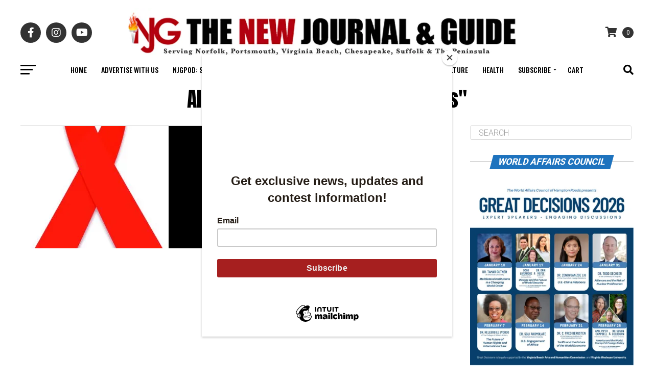

--- FILE ---
content_type: text/html; charset=utf-8
request_url: https://www.google.com/recaptcha/api2/anchor?ar=1&k=6LeQjuQqAAAAAEtxkFnscyTwJqm1PJfrusg8fBsp&co=aHR0cHM6Ly90aGVuZXdqb3VybmFsYW5kZ3VpZGUuY29tOjQ0Mw..&hl=en&v=N67nZn4AqZkNcbeMu4prBgzg&size=invisible&anchor-ms=20000&execute-ms=30000&cb=8fq8ukzf5yne
body_size: 48774
content:
<!DOCTYPE HTML><html dir="ltr" lang="en"><head><meta http-equiv="Content-Type" content="text/html; charset=UTF-8">
<meta http-equiv="X-UA-Compatible" content="IE=edge">
<title>reCAPTCHA</title>
<style type="text/css">
/* cyrillic-ext */
@font-face {
  font-family: 'Roboto';
  font-style: normal;
  font-weight: 400;
  font-stretch: 100%;
  src: url(//fonts.gstatic.com/s/roboto/v48/KFO7CnqEu92Fr1ME7kSn66aGLdTylUAMa3GUBHMdazTgWw.woff2) format('woff2');
  unicode-range: U+0460-052F, U+1C80-1C8A, U+20B4, U+2DE0-2DFF, U+A640-A69F, U+FE2E-FE2F;
}
/* cyrillic */
@font-face {
  font-family: 'Roboto';
  font-style: normal;
  font-weight: 400;
  font-stretch: 100%;
  src: url(//fonts.gstatic.com/s/roboto/v48/KFO7CnqEu92Fr1ME7kSn66aGLdTylUAMa3iUBHMdazTgWw.woff2) format('woff2');
  unicode-range: U+0301, U+0400-045F, U+0490-0491, U+04B0-04B1, U+2116;
}
/* greek-ext */
@font-face {
  font-family: 'Roboto';
  font-style: normal;
  font-weight: 400;
  font-stretch: 100%;
  src: url(//fonts.gstatic.com/s/roboto/v48/KFO7CnqEu92Fr1ME7kSn66aGLdTylUAMa3CUBHMdazTgWw.woff2) format('woff2');
  unicode-range: U+1F00-1FFF;
}
/* greek */
@font-face {
  font-family: 'Roboto';
  font-style: normal;
  font-weight: 400;
  font-stretch: 100%;
  src: url(//fonts.gstatic.com/s/roboto/v48/KFO7CnqEu92Fr1ME7kSn66aGLdTylUAMa3-UBHMdazTgWw.woff2) format('woff2');
  unicode-range: U+0370-0377, U+037A-037F, U+0384-038A, U+038C, U+038E-03A1, U+03A3-03FF;
}
/* math */
@font-face {
  font-family: 'Roboto';
  font-style: normal;
  font-weight: 400;
  font-stretch: 100%;
  src: url(//fonts.gstatic.com/s/roboto/v48/KFO7CnqEu92Fr1ME7kSn66aGLdTylUAMawCUBHMdazTgWw.woff2) format('woff2');
  unicode-range: U+0302-0303, U+0305, U+0307-0308, U+0310, U+0312, U+0315, U+031A, U+0326-0327, U+032C, U+032F-0330, U+0332-0333, U+0338, U+033A, U+0346, U+034D, U+0391-03A1, U+03A3-03A9, U+03B1-03C9, U+03D1, U+03D5-03D6, U+03F0-03F1, U+03F4-03F5, U+2016-2017, U+2034-2038, U+203C, U+2040, U+2043, U+2047, U+2050, U+2057, U+205F, U+2070-2071, U+2074-208E, U+2090-209C, U+20D0-20DC, U+20E1, U+20E5-20EF, U+2100-2112, U+2114-2115, U+2117-2121, U+2123-214F, U+2190, U+2192, U+2194-21AE, U+21B0-21E5, U+21F1-21F2, U+21F4-2211, U+2213-2214, U+2216-22FF, U+2308-230B, U+2310, U+2319, U+231C-2321, U+2336-237A, U+237C, U+2395, U+239B-23B7, U+23D0, U+23DC-23E1, U+2474-2475, U+25AF, U+25B3, U+25B7, U+25BD, U+25C1, U+25CA, U+25CC, U+25FB, U+266D-266F, U+27C0-27FF, U+2900-2AFF, U+2B0E-2B11, U+2B30-2B4C, U+2BFE, U+3030, U+FF5B, U+FF5D, U+1D400-1D7FF, U+1EE00-1EEFF;
}
/* symbols */
@font-face {
  font-family: 'Roboto';
  font-style: normal;
  font-weight: 400;
  font-stretch: 100%;
  src: url(//fonts.gstatic.com/s/roboto/v48/KFO7CnqEu92Fr1ME7kSn66aGLdTylUAMaxKUBHMdazTgWw.woff2) format('woff2');
  unicode-range: U+0001-000C, U+000E-001F, U+007F-009F, U+20DD-20E0, U+20E2-20E4, U+2150-218F, U+2190, U+2192, U+2194-2199, U+21AF, U+21E6-21F0, U+21F3, U+2218-2219, U+2299, U+22C4-22C6, U+2300-243F, U+2440-244A, U+2460-24FF, U+25A0-27BF, U+2800-28FF, U+2921-2922, U+2981, U+29BF, U+29EB, U+2B00-2BFF, U+4DC0-4DFF, U+FFF9-FFFB, U+10140-1018E, U+10190-1019C, U+101A0, U+101D0-101FD, U+102E0-102FB, U+10E60-10E7E, U+1D2C0-1D2D3, U+1D2E0-1D37F, U+1F000-1F0FF, U+1F100-1F1AD, U+1F1E6-1F1FF, U+1F30D-1F30F, U+1F315, U+1F31C, U+1F31E, U+1F320-1F32C, U+1F336, U+1F378, U+1F37D, U+1F382, U+1F393-1F39F, U+1F3A7-1F3A8, U+1F3AC-1F3AF, U+1F3C2, U+1F3C4-1F3C6, U+1F3CA-1F3CE, U+1F3D4-1F3E0, U+1F3ED, U+1F3F1-1F3F3, U+1F3F5-1F3F7, U+1F408, U+1F415, U+1F41F, U+1F426, U+1F43F, U+1F441-1F442, U+1F444, U+1F446-1F449, U+1F44C-1F44E, U+1F453, U+1F46A, U+1F47D, U+1F4A3, U+1F4B0, U+1F4B3, U+1F4B9, U+1F4BB, U+1F4BF, U+1F4C8-1F4CB, U+1F4D6, U+1F4DA, U+1F4DF, U+1F4E3-1F4E6, U+1F4EA-1F4ED, U+1F4F7, U+1F4F9-1F4FB, U+1F4FD-1F4FE, U+1F503, U+1F507-1F50B, U+1F50D, U+1F512-1F513, U+1F53E-1F54A, U+1F54F-1F5FA, U+1F610, U+1F650-1F67F, U+1F687, U+1F68D, U+1F691, U+1F694, U+1F698, U+1F6AD, U+1F6B2, U+1F6B9-1F6BA, U+1F6BC, U+1F6C6-1F6CF, U+1F6D3-1F6D7, U+1F6E0-1F6EA, U+1F6F0-1F6F3, U+1F6F7-1F6FC, U+1F700-1F7FF, U+1F800-1F80B, U+1F810-1F847, U+1F850-1F859, U+1F860-1F887, U+1F890-1F8AD, U+1F8B0-1F8BB, U+1F8C0-1F8C1, U+1F900-1F90B, U+1F93B, U+1F946, U+1F984, U+1F996, U+1F9E9, U+1FA00-1FA6F, U+1FA70-1FA7C, U+1FA80-1FA89, U+1FA8F-1FAC6, U+1FACE-1FADC, U+1FADF-1FAE9, U+1FAF0-1FAF8, U+1FB00-1FBFF;
}
/* vietnamese */
@font-face {
  font-family: 'Roboto';
  font-style: normal;
  font-weight: 400;
  font-stretch: 100%;
  src: url(//fonts.gstatic.com/s/roboto/v48/KFO7CnqEu92Fr1ME7kSn66aGLdTylUAMa3OUBHMdazTgWw.woff2) format('woff2');
  unicode-range: U+0102-0103, U+0110-0111, U+0128-0129, U+0168-0169, U+01A0-01A1, U+01AF-01B0, U+0300-0301, U+0303-0304, U+0308-0309, U+0323, U+0329, U+1EA0-1EF9, U+20AB;
}
/* latin-ext */
@font-face {
  font-family: 'Roboto';
  font-style: normal;
  font-weight: 400;
  font-stretch: 100%;
  src: url(//fonts.gstatic.com/s/roboto/v48/KFO7CnqEu92Fr1ME7kSn66aGLdTylUAMa3KUBHMdazTgWw.woff2) format('woff2');
  unicode-range: U+0100-02BA, U+02BD-02C5, U+02C7-02CC, U+02CE-02D7, U+02DD-02FF, U+0304, U+0308, U+0329, U+1D00-1DBF, U+1E00-1E9F, U+1EF2-1EFF, U+2020, U+20A0-20AB, U+20AD-20C0, U+2113, U+2C60-2C7F, U+A720-A7FF;
}
/* latin */
@font-face {
  font-family: 'Roboto';
  font-style: normal;
  font-weight: 400;
  font-stretch: 100%;
  src: url(//fonts.gstatic.com/s/roboto/v48/KFO7CnqEu92Fr1ME7kSn66aGLdTylUAMa3yUBHMdazQ.woff2) format('woff2');
  unicode-range: U+0000-00FF, U+0131, U+0152-0153, U+02BB-02BC, U+02C6, U+02DA, U+02DC, U+0304, U+0308, U+0329, U+2000-206F, U+20AC, U+2122, U+2191, U+2193, U+2212, U+2215, U+FEFF, U+FFFD;
}
/* cyrillic-ext */
@font-face {
  font-family: 'Roboto';
  font-style: normal;
  font-weight: 500;
  font-stretch: 100%;
  src: url(//fonts.gstatic.com/s/roboto/v48/KFO7CnqEu92Fr1ME7kSn66aGLdTylUAMa3GUBHMdazTgWw.woff2) format('woff2');
  unicode-range: U+0460-052F, U+1C80-1C8A, U+20B4, U+2DE0-2DFF, U+A640-A69F, U+FE2E-FE2F;
}
/* cyrillic */
@font-face {
  font-family: 'Roboto';
  font-style: normal;
  font-weight: 500;
  font-stretch: 100%;
  src: url(//fonts.gstatic.com/s/roboto/v48/KFO7CnqEu92Fr1ME7kSn66aGLdTylUAMa3iUBHMdazTgWw.woff2) format('woff2');
  unicode-range: U+0301, U+0400-045F, U+0490-0491, U+04B0-04B1, U+2116;
}
/* greek-ext */
@font-face {
  font-family: 'Roboto';
  font-style: normal;
  font-weight: 500;
  font-stretch: 100%;
  src: url(//fonts.gstatic.com/s/roboto/v48/KFO7CnqEu92Fr1ME7kSn66aGLdTylUAMa3CUBHMdazTgWw.woff2) format('woff2');
  unicode-range: U+1F00-1FFF;
}
/* greek */
@font-face {
  font-family: 'Roboto';
  font-style: normal;
  font-weight: 500;
  font-stretch: 100%;
  src: url(//fonts.gstatic.com/s/roboto/v48/KFO7CnqEu92Fr1ME7kSn66aGLdTylUAMa3-UBHMdazTgWw.woff2) format('woff2');
  unicode-range: U+0370-0377, U+037A-037F, U+0384-038A, U+038C, U+038E-03A1, U+03A3-03FF;
}
/* math */
@font-face {
  font-family: 'Roboto';
  font-style: normal;
  font-weight: 500;
  font-stretch: 100%;
  src: url(//fonts.gstatic.com/s/roboto/v48/KFO7CnqEu92Fr1ME7kSn66aGLdTylUAMawCUBHMdazTgWw.woff2) format('woff2');
  unicode-range: U+0302-0303, U+0305, U+0307-0308, U+0310, U+0312, U+0315, U+031A, U+0326-0327, U+032C, U+032F-0330, U+0332-0333, U+0338, U+033A, U+0346, U+034D, U+0391-03A1, U+03A3-03A9, U+03B1-03C9, U+03D1, U+03D5-03D6, U+03F0-03F1, U+03F4-03F5, U+2016-2017, U+2034-2038, U+203C, U+2040, U+2043, U+2047, U+2050, U+2057, U+205F, U+2070-2071, U+2074-208E, U+2090-209C, U+20D0-20DC, U+20E1, U+20E5-20EF, U+2100-2112, U+2114-2115, U+2117-2121, U+2123-214F, U+2190, U+2192, U+2194-21AE, U+21B0-21E5, U+21F1-21F2, U+21F4-2211, U+2213-2214, U+2216-22FF, U+2308-230B, U+2310, U+2319, U+231C-2321, U+2336-237A, U+237C, U+2395, U+239B-23B7, U+23D0, U+23DC-23E1, U+2474-2475, U+25AF, U+25B3, U+25B7, U+25BD, U+25C1, U+25CA, U+25CC, U+25FB, U+266D-266F, U+27C0-27FF, U+2900-2AFF, U+2B0E-2B11, U+2B30-2B4C, U+2BFE, U+3030, U+FF5B, U+FF5D, U+1D400-1D7FF, U+1EE00-1EEFF;
}
/* symbols */
@font-face {
  font-family: 'Roboto';
  font-style: normal;
  font-weight: 500;
  font-stretch: 100%;
  src: url(//fonts.gstatic.com/s/roboto/v48/KFO7CnqEu92Fr1ME7kSn66aGLdTylUAMaxKUBHMdazTgWw.woff2) format('woff2');
  unicode-range: U+0001-000C, U+000E-001F, U+007F-009F, U+20DD-20E0, U+20E2-20E4, U+2150-218F, U+2190, U+2192, U+2194-2199, U+21AF, U+21E6-21F0, U+21F3, U+2218-2219, U+2299, U+22C4-22C6, U+2300-243F, U+2440-244A, U+2460-24FF, U+25A0-27BF, U+2800-28FF, U+2921-2922, U+2981, U+29BF, U+29EB, U+2B00-2BFF, U+4DC0-4DFF, U+FFF9-FFFB, U+10140-1018E, U+10190-1019C, U+101A0, U+101D0-101FD, U+102E0-102FB, U+10E60-10E7E, U+1D2C0-1D2D3, U+1D2E0-1D37F, U+1F000-1F0FF, U+1F100-1F1AD, U+1F1E6-1F1FF, U+1F30D-1F30F, U+1F315, U+1F31C, U+1F31E, U+1F320-1F32C, U+1F336, U+1F378, U+1F37D, U+1F382, U+1F393-1F39F, U+1F3A7-1F3A8, U+1F3AC-1F3AF, U+1F3C2, U+1F3C4-1F3C6, U+1F3CA-1F3CE, U+1F3D4-1F3E0, U+1F3ED, U+1F3F1-1F3F3, U+1F3F5-1F3F7, U+1F408, U+1F415, U+1F41F, U+1F426, U+1F43F, U+1F441-1F442, U+1F444, U+1F446-1F449, U+1F44C-1F44E, U+1F453, U+1F46A, U+1F47D, U+1F4A3, U+1F4B0, U+1F4B3, U+1F4B9, U+1F4BB, U+1F4BF, U+1F4C8-1F4CB, U+1F4D6, U+1F4DA, U+1F4DF, U+1F4E3-1F4E6, U+1F4EA-1F4ED, U+1F4F7, U+1F4F9-1F4FB, U+1F4FD-1F4FE, U+1F503, U+1F507-1F50B, U+1F50D, U+1F512-1F513, U+1F53E-1F54A, U+1F54F-1F5FA, U+1F610, U+1F650-1F67F, U+1F687, U+1F68D, U+1F691, U+1F694, U+1F698, U+1F6AD, U+1F6B2, U+1F6B9-1F6BA, U+1F6BC, U+1F6C6-1F6CF, U+1F6D3-1F6D7, U+1F6E0-1F6EA, U+1F6F0-1F6F3, U+1F6F7-1F6FC, U+1F700-1F7FF, U+1F800-1F80B, U+1F810-1F847, U+1F850-1F859, U+1F860-1F887, U+1F890-1F8AD, U+1F8B0-1F8BB, U+1F8C0-1F8C1, U+1F900-1F90B, U+1F93B, U+1F946, U+1F984, U+1F996, U+1F9E9, U+1FA00-1FA6F, U+1FA70-1FA7C, U+1FA80-1FA89, U+1FA8F-1FAC6, U+1FACE-1FADC, U+1FADF-1FAE9, U+1FAF0-1FAF8, U+1FB00-1FBFF;
}
/* vietnamese */
@font-face {
  font-family: 'Roboto';
  font-style: normal;
  font-weight: 500;
  font-stretch: 100%;
  src: url(//fonts.gstatic.com/s/roboto/v48/KFO7CnqEu92Fr1ME7kSn66aGLdTylUAMa3OUBHMdazTgWw.woff2) format('woff2');
  unicode-range: U+0102-0103, U+0110-0111, U+0128-0129, U+0168-0169, U+01A0-01A1, U+01AF-01B0, U+0300-0301, U+0303-0304, U+0308-0309, U+0323, U+0329, U+1EA0-1EF9, U+20AB;
}
/* latin-ext */
@font-face {
  font-family: 'Roboto';
  font-style: normal;
  font-weight: 500;
  font-stretch: 100%;
  src: url(//fonts.gstatic.com/s/roboto/v48/KFO7CnqEu92Fr1ME7kSn66aGLdTylUAMa3KUBHMdazTgWw.woff2) format('woff2');
  unicode-range: U+0100-02BA, U+02BD-02C5, U+02C7-02CC, U+02CE-02D7, U+02DD-02FF, U+0304, U+0308, U+0329, U+1D00-1DBF, U+1E00-1E9F, U+1EF2-1EFF, U+2020, U+20A0-20AB, U+20AD-20C0, U+2113, U+2C60-2C7F, U+A720-A7FF;
}
/* latin */
@font-face {
  font-family: 'Roboto';
  font-style: normal;
  font-weight: 500;
  font-stretch: 100%;
  src: url(//fonts.gstatic.com/s/roboto/v48/KFO7CnqEu92Fr1ME7kSn66aGLdTylUAMa3yUBHMdazQ.woff2) format('woff2');
  unicode-range: U+0000-00FF, U+0131, U+0152-0153, U+02BB-02BC, U+02C6, U+02DA, U+02DC, U+0304, U+0308, U+0329, U+2000-206F, U+20AC, U+2122, U+2191, U+2193, U+2212, U+2215, U+FEFF, U+FFFD;
}
/* cyrillic-ext */
@font-face {
  font-family: 'Roboto';
  font-style: normal;
  font-weight: 900;
  font-stretch: 100%;
  src: url(//fonts.gstatic.com/s/roboto/v48/KFO7CnqEu92Fr1ME7kSn66aGLdTylUAMa3GUBHMdazTgWw.woff2) format('woff2');
  unicode-range: U+0460-052F, U+1C80-1C8A, U+20B4, U+2DE0-2DFF, U+A640-A69F, U+FE2E-FE2F;
}
/* cyrillic */
@font-face {
  font-family: 'Roboto';
  font-style: normal;
  font-weight: 900;
  font-stretch: 100%;
  src: url(//fonts.gstatic.com/s/roboto/v48/KFO7CnqEu92Fr1ME7kSn66aGLdTylUAMa3iUBHMdazTgWw.woff2) format('woff2');
  unicode-range: U+0301, U+0400-045F, U+0490-0491, U+04B0-04B1, U+2116;
}
/* greek-ext */
@font-face {
  font-family: 'Roboto';
  font-style: normal;
  font-weight: 900;
  font-stretch: 100%;
  src: url(//fonts.gstatic.com/s/roboto/v48/KFO7CnqEu92Fr1ME7kSn66aGLdTylUAMa3CUBHMdazTgWw.woff2) format('woff2');
  unicode-range: U+1F00-1FFF;
}
/* greek */
@font-face {
  font-family: 'Roboto';
  font-style: normal;
  font-weight: 900;
  font-stretch: 100%;
  src: url(//fonts.gstatic.com/s/roboto/v48/KFO7CnqEu92Fr1ME7kSn66aGLdTylUAMa3-UBHMdazTgWw.woff2) format('woff2');
  unicode-range: U+0370-0377, U+037A-037F, U+0384-038A, U+038C, U+038E-03A1, U+03A3-03FF;
}
/* math */
@font-face {
  font-family: 'Roboto';
  font-style: normal;
  font-weight: 900;
  font-stretch: 100%;
  src: url(//fonts.gstatic.com/s/roboto/v48/KFO7CnqEu92Fr1ME7kSn66aGLdTylUAMawCUBHMdazTgWw.woff2) format('woff2');
  unicode-range: U+0302-0303, U+0305, U+0307-0308, U+0310, U+0312, U+0315, U+031A, U+0326-0327, U+032C, U+032F-0330, U+0332-0333, U+0338, U+033A, U+0346, U+034D, U+0391-03A1, U+03A3-03A9, U+03B1-03C9, U+03D1, U+03D5-03D6, U+03F0-03F1, U+03F4-03F5, U+2016-2017, U+2034-2038, U+203C, U+2040, U+2043, U+2047, U+2050, U+2057, U+205F, U+2070-2071, U+2074-208E, U+2090-209C, U+20D0-20DC, U+20E1, U+20E5-20EF, U+2100-2112, U+2114-2115, U+2117-2121, U+2123-214F, U+2190, U+2192, U+2194-21AE, U+21B0-21E5, U+21F1-21F2, U+21F4-2211, U+2213-2214, U+2216-22FF, U+2308-230B, U+2310, U+2319, U+231C-2321, U+2336-237A, U+237C, U+2395, U+239B-23B7, U+23D0, U+23DC-23E1, U+2474-2475, U+25AF, U+25B3, U+25B7, U+25BD, U+25C1, U+25CA, U+25CC, U+25FB, U+266D-266F, U+27C0-27FF, U+2900-2AFF, U+2B0E-2B11, U+2B30-2B4C, U+2BFE, U+3030, U+FF5B, U+FF5D, U+1D400-1D7FF, U+1EE00-1EEFF;
}
/* symbols */
@font-face {
  font-family: 'Roboto';
  font-style: normal;
  font-weight: 900;
  font-stretch: 100%;
  src: url(//fonts.gstatic.com/s/roboto/v48/KFO7CnqEu92Fr1ME7kSn66aGLdTylUAMaxKUBHMdazTgWw.woff2) format('woff2');
  unicode-range: U+0001-000C, U+000E-001F, U+007F-009F, U+20DD-20E0, U+20E2-20E4, U+2150-218F, U+2190, U+2192, U+2194-2199, U+21AF, U+21E6-21F0, U+21F3, U+2218-2219, U+2299, U+22C4-22C6, U+2300-243F, U+2440-244A, U+2460-24FF, U+25A0-27BF, U+2800-28FF, U+2921-2922, U+2981, U+29BF, U+29EB, U+2B00-2BFF, U+4DC0-4DFF, U+FFF9-FFFB, U+10140-1018E, U+10190-1019C, U+101A0, U+101D0-101FD, U+102E0-102FB, U+10E60-10E7E, U+1D2C0-1D2D3, U+1D2E0-1D37F, U+1F000-1F0FF, U+1F100-1F1AD, U+1F1E6-1F1FF, U+1F30D-1F30F, U+1F315, U+1F31C, U+1F31E, U+1F320-1F32C, U+1F336, U+1F378, U+1F37D, U+1F382, U+1F393-1F39F, U+1F3A7-1F3A8, U+1F3AC-1F3AF, U+1F3C2, U+1F3C4-1F3C6, U+1F3CA-1F3CE, U+1F3D4-1F3E0, U+1F3ED, U+1F3F1-1F3F3, U+1F3F5-1F3F7, U+1F408, U+1F415, U+1F41F, U+1F426, U+1F43F, U+1F441-1F442, U+1F444, U+1F446-1F449, U+1F44C-1F44E, U+1F453, U+1F46A, U+1F47D, U+1F4A3, U+1F4B0, U+1F4B3, U+1F4B9, U+1F4BB, U+1F4BF, U+1F4C8-1F4CB, U+1F4D6, U+1F4DA, U+1F4DF, U+1F4E3-1F4E6, U+1F4EA-1F4ED, U+1F4F7, U+1F4F9-1F4FB, U+1F4FD-1F4FE, U+1F503, U+1F507-1F50B, U+1F50D, U+1F512-1F513, U+1F53E-1F54A, U+1F54F-1F5FA, U+1F610, U+1F650-1F67F, U+1F687, U+1F68D, U+1F691, U+1F694, U+1F698, U+1F6AD, U+1F6B2, U+1F6B9-1F6BA, U+1F6BC, U+1F6C6-1F6CF, U+1F6D3-1F6D7, U+1F6E0-1F6EA, U+1F6F0-1F6F3, U+1F6F7-1F6FC, U+1F700-1F7FF, U+1F800-1F80B, U+1F810-1F847, U+1F850-1F859, U+1F860-1F887, U+1F890-1F8AD, U+1F8B0-1F8BB, U+1F8C0-1F8C1, U+1F900-1F90B, U+1F93B, U+1F946, U+1F984, U+1F996, U+1F9E9, U+1FA00-1FA6F, U+1FA70-1FA7C, U+1FA80-1FA89, U+1FA8F-1FAC6, U+1FACE-1FADC, U+1FADF-1FAE9, U+1FAF0-1FAF8, U+1FB00-1FBFF;
}
/* vietnamese */
@font-face {
  font-family: 'Roboto';
  font-style: normal;
  font-weight: 900;
  font-stretch: 100%;
  src: url(//fonts.gstatic.com/s/roboto/v48/KFO7CnqEu92Fr1ME7kSn66aGLdTylUAMa3OUBHMdazTgWw.woff2) format('woff2');
  unicode-range: U+0102-0103, U+0110-0111, U+0128-0129, U+0168-0169, U+01A0-01A1, U+01AF-01B0, U+0300-0301, U+0303-0304, U+0308-0309, U+0323, U+0329, U+1EA0-1EF9, U+20AB;
}
/* latin-ext */
@font-face {
  font-family: 'Roboto';
  font-style: normal;
  font-weight: 900;
  font-stretch: 100%;
  src: url(//fonts.gstatic.com/s/roboto/v48/KFO7CnqEu92Fr1ME7kSn66aGLdTylUAMa3KUBHMdazTgWw.woff2) format('woff2');
  unicode-range: U+0100-02BA, U+02BD-02C5, U+02C7-02CC, U+02CE-02D7, U+02DD-02FF, U+0304, U+0308, U+0329, U+1D00-1DBF, U+1E00-1E9F, U+1EF2-1EFF, U+2020, U+20A0-20AB, U+20AD-20C0, U+2113, U+2C60-2C7F, U+A720-A7FF;
}
/* latin */
@font-face {
  font-family: 'Roboto';
  font-style: normal;
  font-weight: 900;
  font-stretch: 100%;
  src: url(//fonts.gstatic.com/s/roboto/v48/KFO7CnqEu92Fr1ME7kSn66aGLdTylUAMa3yUBHMdazQ.woff2) format('woff2');
  unicode-range: U+0000-00FF, U+0131, U+0152-0153, U+02BB-02BC, U+02C6, U+02DA, U+02DC, U+0304, U+0308, U+0329, U+2000-206F, U+20AC, U+2122, U+2191, U+2193, U+2212, U+2215, U+FEFF, U+FFFD;
}

</style>
<link rel="stylesheet" type="text/css" href="https://www.gstatic.com/recaptcha/releases/N67nZn4AqZkNcbeMu4prBgzg/styles__ltr.css">
<script nonce="RqNlX1GpPv5QSUaDpSjk9Q" type="text/javascript">window['__recaptcha_api'] = 'https://www.google.com/recaptcha/api2/';</script>
<script type="text/javascript" src="https://www.gstatic.com/recaptcha/releases/N67nZn4AqZkNcbeMu4prBgzg/recaptcha__en.js" nonce="RqNlX1GpPv5QSUaDpSjk9Q">
      
    </script></head>
<body><div id="rc-anchor-alert" class="rc-anchor-alert"></div>
<input type="hidden" id="recaptcha-token" value="[base64]">
<script type="text/javascript" nonce="RqNlX1GpPv5QSUaDpSjk9Q">
      recaptcha.anchor.Main.init("[\x22ainput\x22,[\x22bgdata\x22,\x22\x22,\[base64]/[base64]/[base64]/[base64]/[base64]/[base64]/KGcoTywyNTMsTy5PKSxVRyhPLEMpKTpnKE8sMjUzLEMpLE8pKSxsKSksTykpfSxieT1mdW5jdGlvbihDLE8sdSxsKXtmb3IobD0odT1SKEMpLDApO08+MDtPLS0pbD1sPDw4fFooQyk7ZyhDLHUsbCl9LFVHPWZ1bmN0aW9uKEMsTyl7Qy5pLmxlbmd0aD4xMDQ/[base64]/[base64]/[base64]/[base64]/[base64]/[base64]/[base64]\\u003d\x22,\[base64]\x22,\x22ZmpJKMKgNMK4wosaOMOwPsOOIMONw4TDkWbCmHzDncKSwqrClsKwwrNibMOOwrTDjVchOCnCixcqw6U5wq8mwpjCgl3Cm8OHw43Dj3lLwqrCgcOdPS/CqMONw4xUwrzCqit4w7VDwowPw4pVw4/DjsOSQMO2wqwNwrNHFcKLO8OGWCDCh2bDjsODYsK4fsKJwpFNw71LFcO7w7cCwpRMw5wLKMKAw7/CncOWR1sLw4UOwqzDsMOOI8Obw7TCk8KQwpdLwovDlMK2w6HDv8OsGDAOwrV/w5sQGB56w7JcKsOePMOVwopewodawr3CiMKOwr8sFMKEwqHCvsKaP1rDvcKAZC9Aw717Pk/[base64]/CoCUteMOOUsOFc8KEw7pFw6PDqD9kw4vDosOCf8KGIsKBPcOvwrEcWzDCvXfCnsK3eMO/JQvDl180JBpRwoogw4jDrMKnw6tZccOOwrhbw6fChAZywrPDpCTDn8OTBw14wo1mAWJJw6zCg1jDucKeKcKgaDMncsORwqPCkybCucKaVMK4wqrCpFzDhFY8IsKMCHDCh8KRwocOwqLDn3/Dll9Ew6lnfhbDmsKDDsOaw4nDmiVZeDV2YMKqZsK6FwHCrcOPJsKbw5RPf8Ktwo5fVcKPwp4BUlnDvcO2w5nCrcO/w7QFeRtEwrnDrE46akbCpy0pwpVrwrDDhGRkwqMUJTlUw4MQworDlcKAw43DnSBZwoA4GcKFw6s7FsKOwpTCu8KiRMKIw6AhbWMKw6DDtMODax7DicKGw55Yw57DjEIYwolbccKtwpzCgcK7KcKkMC/[base64]/XFpbw6fDgMOfw4zCnGfDlcK9dUAcwoBRwoPCrHbDosOiw5PCh8KXwqbDrsK5wotyZcKsPSFKwrEgfUVHw5E8wprCiMOpw6dGIcKNWsKGKsKJFWTCpWrDjzELw7LCuMOVcAcGVE7DkigCJxzCqsKtBVDDhhHDrUHDqV8rw7hMSirCm8OzT8Kow6/Ct8Ovw4jClWc8AsKQawfDssK1wqjCmQTCvwDCtcOifsOdZcKrw4J3wpnCqStiEF5ow6R4wqFWDEJSXmBew6Iaw7tiw5PDq2IMC3/[base64]/DlVHDj8K/DMOZw5TCmyoRwqHDtyrDvQ8QdnzDlzNCwrMzH8Ovw5UGw65ew6cLw5Yew5dODMKNw4kLwpDDmzUmNwbDiMKBAcOeCcOew6g7ZcOxfQ3CqUZywpXCuDLDr2x7wrNhw5s0Xx8VU1vCnGrDisOPPcO2XRnDlsKXw4huCjdWw6DCssK+WzrCkxp/[base64]/[base64]/Dl8OZB8OAw5sww5DDrm3DjQXDg3XCsXNueMOpZTTDrBZpw7nDoHAQwqFKw70cCQHDgMO8BMK1Q8KhfcOzWsKlR8OwfXNwCMKOccOuZ3hiw53CrDbCokHCrS7CjWPDv21Kw6kCBMO+dkkXwq/DqwBtKm/[base64]/Do8KyFsOqEWMpw4s2dsOLwrABJsO7G2M+wovCisKRwrFewqhmNWDDoQ4bwqXDh8KQw7TDuMKBwpxWHz/[base64]/DgBzDksKsTWLDuMOfw7nDjsOBw5UpXHFQw4QtLMOYZ8O0BmjCusKQwrXCisOaJcOQwqcrXsOPwo/CocOpw61EBMOXb8OGCDPCncOlwocnwrFlwo3Dp2XCtMKYwrDDvCLDrMOwwprDpsKXL8KhFXtVw63CrRQnbMKgwp3DisKbw4TCtMKAW8KJw6bDgMKaK8O2wq/Ds8KTw6PDrjQ9BFQ3w6fDrBjCnlQqw7MZGxxbwrUnWcOCwq4BwojDjsKAA8KMGDxsNWLCucO+fgNFeMKBwoobfMOYw6PDl1Q1LsKsF8O2wqXDkEfDjsKxw4xuB8OdwoLDvgJvwqnCh8OpwrgtGitNVsOVcwnCi3UvwqMEw6XCoS/CpwDDo8KmwpUJwpjDkFHCosKfw7XCsznDqsK1b8ONw44UWWnCo8KpURADwrxrw63CksKowqXDncOXb8Kgwr1GYnjDqsOyTcKoTcOSa8Opwo/CnTPCrsKXw6HDvmdsLxA0w5dOFBDCssKaUipBNmFdw49aw7PCs8OzLCzDgcOFE2PDvMO9w4zCngbCocK3acKOY8KFwq5DwqgXw5/[base64]/CoVvCnMKNwp3DiHBqZ8KYRgDCk3TCigjDjBzDvxTDiMKHwqjDnxclwqw+CMO5wp/CpUDChMOscsOnwqbDl389TmLCkMOHwqnDu2YMPHLDusKWdcKcw4Nww4DDgsKHRlnCq2TDv1nCj8OrwqTDtn5LDcOBCMOiXMKowrBRw4HCtRjDncK4w4xgD8Oya8OYVcOOVMKaw7cBw5FKwoVdacOOwpvDqcKsw5FoworDtcKlw6dRwogHwr4lw6nCm11Gw6MDw6/DtcKNwrXCizLCpWnCiiLDvxnDlsOkwobDusKLwrkEAXY6R2JpSmjCpx3DosOow4/DiMKHTcKDw6hpKRfCu2cOUwnDq1RsSMOIOcKjKW/Ct1DDulfCqmTDtUPCk8O0CX16w5bDrsO1AmLCpcKRSMOMwp1lw6fDnsOMwovCm8OTw4TDrcOIO8KUUkjDt8KYUiklw6bDhj3Ch8KjC8KawqFbwpbCssKUw55/wpzDl0hKN8OLw59MFn0mDnxKZi0QeMO0wpwGUwXCvkfCmRtjEXnCmcOiwplScHJgwq9ZXxM/[base64]/[base64]/[base64]/[base64]/DhlE/PsOwemvDl8KUw7jDr8KfF8OmdcONwr/CsgPDtylNCwDDocKEEMKIwpHCjFHCjcKTw4Bfw47Cm3DCuGvDvsOwLMOTw6lqJ8OKw4zDicKKw5dxw7DCuljCtDoyaDkKSGEVRsKWK1/DkX3DisOGwq3CnMOlw4dxwrPCqxRkw71FwrDDg8ODch0gR8KQesOmH8O2w6TDlcKdw73DjEvCky94FMOuUMKJVsKcGMOiw4HDmy8jwrfCkWtGwow4w7YDw5/Dm8Kcwo/Dj0rDsGjDmcOZByvDoQnCpcOmFVB4w7dkw73DscOxw6VWOhfChsOEBWc9TkdiNcKswpBwwoo/NRJ/wrRUw4XCgMKWw53DmMOYw6x/Z8OYwpdvw4HDl8KDw5BFacKoXQ7DicKVwpEcG8OCw7PCjMO4W8Khw4xOwq5dw7hnwrDDkcKhw4d5w5HChljCjV4Lw7bCuVvCszZJbkTCgCfDlcOaw57CmF/CosKXwpLClkPDnsK6JsKXwojDi8OrbRdlwq3Do8OKWxrDp3Ntw7/CpAMuwpYhE0nDtQN0w58qMxjDkhvDgEHCqENPH0BWOsOnw49AIMKjFDDDicOpwo/[base64]/wrXDoMKAwpDCuzx5w4FdYyzDqsKqwoFbQFwFPktPSkfDmMKZVDI8BRwKSMOfMsO0L8KsdA3CgsOsKQLDpsOXPsKBw6bDlh1tFwBBwpYjXcKkwqnCmCM5UcK4enPDscOWwp4Gw6gdJsKEBx7DpkXCjjAIwr54w4TDh8OPwpbCoSJCOFZaA8OUQcOQeMOzw6zDnnpXwo/CoMKsRGoYU8OGbMO+w4PDscOmOjXDq8K4w6JjwoM2GHvDrMOKVRLDvlV1w53CiMKMKMK4w5TCs1kZw6TDo8KzKMOodcOOwrEpClvDgBslNhtewp7Cm3cVLMOawpHDmSjDtMOHwrcREQXCvVfChcO9wrF6J3JNwqI+YWfCmhHClMKzdX9DwrnDqEp+XxtCKnJ4AU/DrRV+woQow4lDNcKDw6t2acOcT8Kiwoh+w48pfQNtw5/Ds1pOw4tzJcOhw6o8wqHDs1jCs3cmasOpw4BuwrxVGsKXwr7DkCTDo1LDlsKGw43DmFRpexZswqjCuBkUw7nCvRvCmxHCuhMiwrp0J8KWwpoLw4JFw6AcMMK4w5HCvMK7w4cRcB/CgcOqHxdfI8K/DMK/LF7DoMOVEcKhMHJZYcKYZk7CvsOQwoHDhsOGfHXDpMOLw5DCg8K8ZytmwrTDvg/Dhmpuw6cwAMOzw7Q9wrYTUsKLwqnDhgjCjSc9wqzChcKwMSnDoMOEw40WBMKnRD3DkhLDtMO/w5vDuD3CisKLR1DDjSXCgz02ccKWw48gw4AUw7o9wq5HwpYNPmVqK3R1WcKcwr7DjsKtdXjChEDCssKlw7piw6DDlMOwNy/DoiNRfsKaO8KZNWjDqw4eFsOVACzCu3LDv3AnwoxnRVLDiQNJw7Qrbj/Ds1LDh8K7YDLDvH7Dkm3Dq8ODFhYgNnYnwohVwo5xwpN9cUlzw7/Cq8K7w5vDuSMzwphgwpfDgsOcw7YvwpnDs8OzcXcjwrNSZhRFwqrCllJMcMOhwoTDvA9HKmHDskhvwoLDlUohw5rDusKvazBPYTzDtGLCjRwfRDF4w7ojwpoKPsKYw6vDlMOpG04Qw50LRRDDh8Oswokewplywq/CgX3CjMK1AB/CrglpW8O+PDbDhTUFe8Kzw6M2K396fcO6w6NOOMK/OsO6QV9fD2PCmMO6eMOjanjChcOjNG3CvQHCuzYiw4jDskYOCMOJw5LDuDojXjcuw5nDk8OseSEoP8OyMsKMw4XDpVfCpsOnZMOLw4cCw5LCn8Kdw6DDmn/DhljDpcO7w4rCvEPDpWTCt8Khw6M2w757wocQVw8Hw7/DmMK9wosuw63Dp8OTB8K2wpwIH8KHw58rHFbCg1FEw7t/w5d7w7Q7wqzCqsOrOGbCq3jDoE7CqmDDg8K/[base64]/DqcKiwos3QMOLwqrCtcOjQC/[base64]/CENoUcOPNknCggvDvsKNw7NUKiLCqsOGQjLCu8KVwqRMw4lRwpQHHCzDrMKQPMKPCMOhT0pgw6nDjGwiciXCm3M9G8K8K0lvwrHDtsOsLEfCksOFZMKow4TCtcKZPcOWwoEFwqHDnsKVFsOKw7PCssKcXcKTIBrCum/ChggUEcKnw6PDgcOiw6xow7A1A8Kyw7ZMFDTDpgBgccO/AsKdSg8OwrlaVsOwTMKkwrPCk8KWw4RSaT7CqcOqwqnCng3DoBnCqsOsBsKlw7/DuWPDhT7DjUzCsi0lwq0/F8Oww4bCksOQw74WwrvDv8OvQwRTw4xTecK8WlxUw5ogw6PDqAdtLUTDlAfCpsK5wrliXcOUwo0vw7sBw4XDucKmC3VEwovCtTcjKsKBEcKZGsOUwrPCvlIDQMK4wpHClMO0WG1Dw5nCs8O+wqFdKcOpw5fCvic0c37CoTDDhMOBw4wRwpPDkMKTwovDpx/Dr2fCmVPDgsObwooWw6JoSsOIwolUSH4DVsKVDlFBH8KvwqR0w7/Cjh3DsU7Cj3jDt8Klw47Cu1rDvMO7wqzDjkXCssKtw47Cin4Kw7ERwrgnw48/UE0hJcKgw5Y1wpLDocOawpLCr8OzUSTCiMOoVhEYAsOqWcOaDcKfw5leTcOVwqsTUkPDk8KKw7HCgG8Ow5fCoSLDjF/[base64]/Ctmwcf8K3wq/CkC/DssKhw4odRSfDtW9/MSjCglQPw6jCoUVMw5DCs8KHS0LCscOOw5XCqh1bLz4hw6VEHV3Cs1YwwoTDq8K1wq3DnjTCt8KadjHCrQ3CgHE1SR0+wrZVSsKnJMOBw6vDiwzCgk/DtWQhbVoUw6YCIcKOw7pww7tjHmAHH8KNJ3rCk8KSVWM9w5bDvGnCkxDDiD7CkBliWmorw4Nmw5/DgnDCiHXDmcOrwp00w47CgR92SxUXwqfDvnsISGVsHmTCusO/w78pwrYlw6sYHMKJAsKLwp0bwqgrHmfDucOcwq1dw6bDgm4WwrsNM8KFw6LDkMOWbMKraAbDksKZw4DCrCJlQ0ALwrwbEMKqM8KScA/Cs8OiwrTDpsOlPcKjC2cNM3Jswo7CnRgYw7HDg17Cl1MrwqPCp8OIw7PDpz7DgcKAJ2oADcK3w4TDs191wo/[base64]/Drn3DhFTDhcKsPsO6fURlZFUNwrnDvQlZw6bDl8OSYMONw5/Ds0xRwrxZb8KbwqMDPxAQADDCgGHCm0ZeTcOtw7J8cMOQwoUidjrCnXEhwpbDqsKSBMKXCMOKDcO9w4XCt8K/[base64]/I8KTPjTCrMKuwoBifi/CokvCs3TCjwvDt2Fxw6EHw43Ch2LCsBVOa8OeXREZw6PCtsKeNVDClBDCicOVw6ItwoIfw7ooaSTCvxbCpcKtw61OwpkLTVsYw5UQEcO6VsKzR8OQwq4qw7TDqykiw7zDk8KvWjDCm8Ksw6dkwqTCuMKDJ8OyRGHCnC/DvAXCnWrDqi7Du00VwoR2wp/DtMO9w4kGwrclGcOmFTlywrbCr8K0w53Cum5tw64Aw4LCtMOEwpJ/dXXCtcKJW8O0w445w7bCp8KMOMKUEVpJw6I/Inx5w6bDrEvDtjTCksKww7QSNGTDtMKkDcO/[base64]/[base64]/[base64]/[base64]/ColPDtMO6DMOtFC8cw5FQw4pNe3bCjQBtw5wTw6VEIXURLsOGAsORFcK4EMOhw6k2w73Cu8OfICLCoBhEwrEvB8O7w4/DhXxTVHXCoRbDiER3w5nCoQw2MMO9EgDCrlfCnBINaRrDncOrw6kEU8KXB8O5wq5pwrtIwq4+GD5TwoXDp8KXwpLCuDhowqXDrm4sNSxyI8OMwqbCqH/DsD4ywrbDmTozXnwGLMO7C1vDn8KHwrnDt8KcYXnDkD13R8KpwoV4fHTCjMOxwoZTNhIAZsOQwpvDuzjDqsKuwpsvexjCqB5Tw6pQw6RBA8OvCxDDrwHDi8OnwqJlw4tUGjDDlsKgfUzDoMOlw7rDj8KRZi9QU8KPwq3DuEAlXnMSw4s/OmvDi1HCgzhdXcOGwqcNw7/ChHjDq0LCnBbDlkjCih/[base64]/w5B1wobClsOwZMO2aBPCrcKVw5Zzw6XDo8OccsO/w7bDj8OOwrYhw7bCpsOfG1TDqW8IwoDDiMOAJ0ljdcOAKE3DtMKlwrl9w7TDmcO4wpALw6XDpX9LwrAwwrojwoYXbT/[base64]/GGzDscKNw54tPsOZw5VUwoLCjXVmwr/Dqg8UEMOyWMO/V8OmZAjCmVHDuBVfwoDDgTPDilF9OUjCtsKuHcOhBhTCvWMnMcKfwoExJw/DrnF3w4xzw4jCu8Obwqt8XT/CkwbCrQIJw4HDkgolwr/DoEJrwozCiFxpw5HCmSIGwq4Sw4IEwqlIw7Z3w7cfDsKywqrDvHHCr8KnH8KwQcOFwqTCoTgmTCMvBMKWwpHChMKLGsKqwps/wpgbO1sawovCk0NBw4/Ckh1Ew5DCm0YJw7o1w7TClRAiwpQcw7HCvMKFQCjDlhpxOcO5VMKmwqbCv8OTNl8CNsOfw4HCgSDClcOKw5fDuMOVcsKzCW1ARzoYw6HCpXZGw47DncKXw5tSwqEIwr/Cqy3Cm8KSAsKlwrYpKz4BEcOLwqMSwpvCj8O8wo9hC8K4AMK7ZlXDtMKUw5zDuhHCm8K9IMOuYMOwFEdFVBQOwpx+w59Sw7XDmR/CqiECCcO8dRjDhndNecOfw6bDnmBXwrHClTtkXFXCnHvChQRlw6w+JcOeQm9Cw5kEVTJhwqHCrhrDusODw4EIKcOaA8OGCcK8w6QOHsKmw7XDucOQYMKYwqnCsMOsEnDDrMKGw6MzNzjCpS7DhzkaQMO0Wwg0w7nDqD/CocKmSTbCr0MnwpJXwqPCt8OSwofDocKlKADCggrDuMKWwqvCgMKua8KCw5xLwrDCjMKbcUQ9a2E1UsKYw7bCn1XDrQfDsgU2w54pwrjDlsK7LsKzHVLDkHM/[base64]/NCvDnMKpwpsvwr/DpEwNw510IEhKY0jCvnbCmnIgwqEHYsOuUikIwrjCqMO5wq3Cvyo/GMKEw4JFVBQhwq3CtMKowonCmsOBw4fCuMOJw6LDuMKHcmF0wrvCsRN7LinDpcOAHMONw4bDlsOhw7kXwpfDv8KywoTCkcOOMWrCmyFqw7PCr2TCglDDn8O+w5ELSsKTdsK2KVrCvCsJw6fCucOJwpJew6fDvcK+wp/Duk8/[base64]/[base64]/CscKMwqkGw4FECcOww448clEkfxBEw5YaWQvDjlRBw4/DosKrCGYzTsKiHsKEFCdFwrLCllNhTAxhAMKpworDuR4MwoJaw6chNFHDjhLCkcKhN8KGwrjDrcOdwr/DtcOaNxHCmMKcYRbCjcOFwodCwqLDkMKcwoBcFsOqw4dgwrspwp/DsEkkwqhKa8OuwpotHMOewrrChcODw4NzwoDDssOLQsKwwptLwq/ClXEFP8Oxwoovw63ChFDCoUXDrR08wrR9b1vDjmvDpwQMwp7DkMOUTip7w7FiBlTCn8Ozw6bCqgDDnhXDiR/CksO1woNhw74uw73CjjLCicKIYsK7w7UKf29kw7oNwrJyDVZZQcOdw4dQwojDtC81wrzCoWHDi0rCujJjwo/CksOnw5XCpD5hwpFAw6syHMKHwo3CpcOkwrbCh8K4WkUOwpDCvMKWV2zDhMOyw4EWw6jCuMKRw5BEXn/Dl8OeZlHCjsK2wpxCbRhxw7VlPsOZw7rDisOLXmxvwrYHJMKkwrtNOXtww7w9QXXDgMKffxHDuGUFY8O1wovDtcO1w5/DhcKkw4ZYw5DCksKvwrh/[base64]/[base64]/w4jCt8KBDsORwrPCmRnDiMONAsOyenQYPwobPMK6wqPCjAUEw7zCpkzCrQnCigp/wqTDpMKew4JGCVgOw6XClVnDkcKtJmMXw7AVQ8KPwqQGwrx/w4jDjH7DjU98w5A9wrlOw5TDo8ONwrLDicK6wrd6DcKMw7/DhT/DhMOVCEbCtW3Cl8OCHwHCsMO2T1HCucOewr8cCyISwo/DqXU7T8O1csOdwpjDoybCmcKkUcONwpDDgixiBArCnzPDp8KewqxtwqbCk8OyworDgDjDlMKsw7HCsQoFwojCli/DscKvLQg7BzXDjcO0WybDrMKvwo83w5XCsmMSw4pfw4rCiBLClsK8w4rClMOnJsOaPcOdIsO5H8K7w5gKUMOPw5/Chkp9S8KbE8OHUMKXPMO7DRzCvcKnwr4lbT3CgSbDjsKTw6bDiDEvwpoMwp/DuivDnFoDwqbCvMKJw7DDvB5+wq5yScKKD8O3w4VDfMKkb2cFw43CqTrDuMK8wpg0cMKuAzUawol1wqEBHmHDpSUGwo8/w4oNworDvG/CpSxkw4/DtVosBHTDlFBKwrnDm0DDglLCvcKwGU5ew5HCi1HCkTPDscKuw5/[base64]/wovDvsOQfsKew6/[base64]/Dl20yw5fCuMOcW0gEw5HClsONw63DtsOiagESwr8EwpnCpxodQB/[base64]/[base64]/w4t3w43DhsKaJmzDgU04wpcyP3NowrzDnQPCtsOpTwF0wpcqB0/Dm8OcwonCqcOSwprCs8KNwq7Djygyw7jCry3Cp8OswqcHQBPDsMO8wp7Cg8KHw6JdwoXDjT8xFETDpQ/CuH55d3LDgDgcwpHCiwAQEcOLW3xGJ8K7w5rDuMO6w5zDqnkdecOkFcKGNcO1w40PEMODG8K9wrTCiF/Cj8OWw5MGwpbCkjhEVFHDlMOiwq1eRVQpw4Iiw7UlasK/w6LCs1xJw4Q4OC7DtMKAw7RcwoPChsKkXMK9a3ZGMg9vUMOywqPClcKvXTxfw6ITw77DqcOtw7cPw4rDtmcOw4TCtx3CqRHCtMK+wolQwr/[base64]/w5dnwoXCnsKuwrZlG8OyTcKpwpAlwprChMKeTlbDvcK3w7jDjHkrwosGZ8KawrhqQV/CkcKUBGhZw4nCg3p/[base64]/[base64]/CjAHDocKVdcOeIcKrIWfCgcKAel/DvH0tYsKyVcO6w50+w7NBMydmwpB+wqw4R8OqVcKJwpp/[base64]/GVBZwoHDj8KEI8KAWMKWL2/[base64]/wohMw60JwrNUfRHDjzDCgBnDrnl4w43DqcKbaMO0w6rDpcK/[base64]/DosOVwrPDkMOAwpzCn8K0GcKgMMKxVUMRT8KPLcOLU8Kkw5Ejw7VOFQoDSsK3wooYcsOuw6rDn8OTw6ACJGnCtsOKEsKyw7zDvmHDnGoAwo5+wpRjwqszC8OETcKgw5YiR33Di3rCq3jCtcO3VSdMYh0kw6/DgW1lD8KDwrJ8wp44wpPClGPDvsOrMcKmdMKWOcO8wrsnwqAhTHhDDm9TwqQ8w5Y0w6w/UT/DgcKecMOhw7NXwoXCkcOmw4jCtXpRwqHCg8K/FcKhwo7CoMOvVl7CvWXDnMKLwpXDocKSX8O1HgPCu8K8w5/[base64]/JFvCpsKISsO8BsKFwpjDkTrCuQYtT2I+w5zDmcOHGxLCq8KOMU7CmMKWYSfCiiXDsXHCpgDCmcKow68Ww7/CtXR4cX3Do8OHfsKtwpdjbAXCqcK/FiUzw5g/KxAZDhZvw4rDocOAwqYmwpjCgMOmH8OGX8KFFzTClcKbMsODFcOFw5h9RAfCsMOlBsO1McKvwqJjGRtbwp3Dn3ktPcOSwo/[base64]/DsFLComAPX8KsXcO+VcOLIcOudsO/F8K7w7bCvTPDqW/DmcKRPE/Co0PCoMK7f8Kiw4PDqcOWw7JDw6nComIRJnHCtcOMw6nDnjPDsMKwwro3EcOKAMOFWcKAw4JJw43CkkXDtkbCnHfDgUHDpy/Dv8Olwo5qw7nCjsOCwoBhwoxlwp03wpZaw7HDrcKjUhTCvSvCnQzDnMO/[base64]/CiVDDscKsGDXDkMKFKsOtScOYO3hxwpjCtW/DmxctwprDkcKlwqV1IMKSLi9tIMKPw701wp/CssOPHMKTfxAmwpLDqWbCrU0IJGTDsMOWwpxww5Z/[base64]/DoQrDljvDusOow6I4wptTwpsBesKFTsOpw6B5GD8VaWbDu0lEOcO/wqRmwpvCq8OPRcKVwoXCucOPwqDCmsOqBsKpwpRITsOhwqjCosOywpDDp8O9w7geLMOdVcOkw6zClsKiw59Zw4/Cg8OpR0kHMxAFwrVXaiQIwqgRw7IiaV7CsMKPw75JwqFfTj7Cv8OSZw/CjToqwrHCncOhXXLDvzggwq/DuMOjw6zClsKPwp0qwqpMBGgCMMO0w5/CvBrCjU91WDfCoMK6I8KBwqDDq8O1w7HCkMKGw5PCjDJywqljK8KsYcOLw4DCmkAfwrIjVsO1MsOKw4nDn8OxwoNFMsOXwo4Nf8K/cQh5w4HCrcO4wqzDuQ04FmNpTcKIwrPDpztHw6Y4V8O0wod+WcOrw53DuH8MwqUBwqtbwqYIwpPCtmPCksK0RCfCm17DucO9PkPCvsKWXxvCgsOGfkcuw7/[base64]/Djxt0UcK6w5fCmsKzDMKmLcOOCS3Dk8OdwoXDuGDDvkJBWsK+wo3Dn8O6w5Jlwp85w7XCgH/DlhVVJsO2woDCj8KqCg1jUMKIw7lPwoTDnVHDpcKJfUYew74jwqhEY8KmUR48TcOiF8OPw5HCmhFEwoBbwq/Dp04aw4YHw47Dr8KtVcKkw5/DiHZDw4VQBxsEw7DDg8KSwrzDp8KVdwvDr2XClMOcfSY1b3nDlcKFf8OoDjE3H18KSmTDlsOuRV8DBgl9wozCon/DksK1w5sew7nDoHBnwrs6w5UvfFrDqMK8UMKvw7jDg8OdKcOdV8O2Hgpoewd7FBR9wqrCv3TCu1sufC3DjMKge2/[base64]/CrzoXwq3CkcOfw7XDgsKhP8KTXTU6MDQqZCDDvsOnZUVWLMOleFzCqMOMw7zDsjUIw6DClcKqYy8AwqkFHMKVZ8K1ZinDiMK4wrBuMRjDg8OhC8KSw6sgwrnDvh/DpRPDugMOw6E8wpjDicOuwrwILVHDuMOBwpPCvDAtw6PDqcKzBcKbw4TDhg7DgsOAwrLClcK8woTDo8O2wrPDlH3ClsKswrxQV2ESwqjDqcKXw6TDnzRlZxHCjSVKX8KOdcK7wojDlsKwwo0PwqRUUcOFSy3DkA/CtlDDlcKVIsK1w7lxNMK6csO8wprDrMOBEMKTGMKYw7rCpRkwDsOpMCrCiH7CrF/DvWV3w7FLMgnDpMKKwoDCvsKqIsOQW8K1Y8OPPcKZGiUEw7hcAhE+worCp8KSNCPCt8O5VcOjwrZ1wrAnQsKMwq/Dg8K5IMOqAyjDl8KzITZWb2/CqlU0w5kfwrfDjsKyTMKFLsKXw5dVwqA/[base64]/Cj1sdAcKoZVTDpMKSwoQqMlLDvgbDpUXDksOJwqrDtsKpwq1TEk/DrwLCqWBPNMKLwpnDtRPDt27CkXNLHcKzwrxxCnsAE8Kmw4QwwrnCv8KTw758wp7CkSwGwprDv0/CrcKVw6t0RU3DvjXDsVfDohLCvsOrw4NIw7zCkiFeNMKyRT3Doi1vJSDCuwPDq8OKw5TDoMOHwr/[base64]/DucKJw5PDljDDmW/DrMOKPw/CiMOQZMOLY8KYdsK4ZC7DjMOBwo80wqzCh3M1Kg7DhsK4w5QuDsKuMVrDkDnDk2ZvwplcZnNowqgNScOwNkPCrwPCqcOuw5pzwrscwqfDuG/[base64]/wp1LPAMsw7dHFTdDw7sPKsOODQ8bwoPDv8KNw6wKTMOiScOuw7nCu8Oew7QgwqjClcKsGcKdwrbDkH3CnyQ2K8OBNh3Do3vCjx4Aa1jCgcK8wpc6w5VSasO6ThDChcO3wp3DvcOjW1/DosO3woZ6wrJwFVFEQMOmZSZwwq/Cv8OdTzcealV3JMKlc8OYHwnCqjIXdcKTPsOpRls6w4TDncKscMOWw65edVzDiz5iJWbDu8ORw4bDjiPChRvDk3DCosO9OThad8KCZg92wrcywp3CpsOIFsOAMsKbGnwNwoLCoipVF8Kuw4vCrMKUKcKZw5jDsMObSTcuBsOZAMOywp/CpjDDpcK1aHPCnMOsUgHDqMOOUDwRwqZBwrkKwpvCkRHDncOkw4w+XsOuE8OPEsKqR8OvbMOJZMKdJ8KUwrYCwqIUwp44wqZxXsKJXW/Ct8KAQDIiXz0iA8ORQcK2AsKjwrNQQkrCmGLCsnvDt8Ouw4Y+Y03DqsK5wpbDpsOJw5HClcO/w6ZjfMKrOjYiwpPCkcOLWxfDrW9vTsO1F1HDtMOMwrtPT8O8wrpgw5/DmcO8IRc1w4DCicKpIBltw5rDkFnDgUDDssKAVMOSOW05w5jDogbDjGPDtxRKwrRXKsOywq/DgA1iw7V8woFyWMKowpErWwzDmBPDrcOjwo5SJMK9w7Njw5o7woVnw7MJwqcIw6zDjsKPKQnDiF5pw41rwrnDrV7CjlQnw5MZwrlVw493wqDDmQwLUMKbVsObw7LCocOnw4tiwrjDu8O3wqjCoHkzwogdw6/Dq3zDpHHDjlDCmXDCl8Kxw5rDnMOdQ29HwrctwrrDg1PCqcKXwr3DkB1yCHfDmcOLS1gSHcKPRQEPwojDvSfCsMKHD37CpsOsLcOMw7PCmsO4wpbDnMK/wqnCr1FMwr9+PsKJw4gHwplcwpjCoCnDqsODVg7CksOSMVLDmcOXf1J+FMOKa8KSwozDpsOFw5HDgUoWHA3CssKmwpM5w4jDogDDpMKAw4/CosKuwqU+w4fCvcKfYSPCiiNGDWLCuTBXwolHZwjCoD3DvMKBOA/DlMKMw5c8dGRIA8ONBcKOwpfDucOPwrbCpGFSUWrCpMKiJ8Kcwqp7TUTCr8Kiw6/Dszs5dhbDgsO/S8OcwrHCnTBLw6tMwpvCtsKxdMO8w6LDmV/Clh8ww4rDhhxhwrzDt8KWw6bCqMKaSsKCwpzCrhvCqUDDnHRyw5vCjUfCjcKsQWEsfsOWw6bDtBo5JU7Dk8OOKMK6wpDChCzDvsONaMOcBXJbU8OeV8OleSIzWMOhK8KQwoPDmsKJwovDoSlww6Rbw5LDvMO4DsKqeMKKO8ORH8OlWcK0w4XDnnrCqk/Dsn58DcKUw4fCkcOWwrTDv8O6VsOAwpPDpW86KjjCvgzDgwdRBsORw7rDlRfCtEsMS8K2wodLwpdAZAvClggPHMKWwq/Cv8OAw7gZKMKbJcO7w6tUwoJ8wpzDtsKuw44aaH/DosKDwpU4wrUkGcOZJsKXwoDDqi41TcONX8KMw7XDvMOCVy1twpDDoSTDiHbCiw0/QWgpEBjDpMKqFxBSwpTCr0fCnFDCt8K+wozDpsKrbAHCsiDCsgZCSVjCtlrCpzjCo8OJFxfDvcKHw6vDoDpfw5BCwqjCrifCgMKQOsOQw4nDoMOKwqTCrTNNw4/DiiV6w7vChsOFwoDCsWN3woXChizCusKtKMK3wofDpE8fwq1WeH7CkcK9wqEZwqJRWG5nw6nDkksiwpt7wpDDsAUoJUp4w7gewp/Ci3MLw5JIw6fDqQjDosOeCMOuw4bDkcKMXcOTw5wIT8KOw6EQwrY0w6bDkMONIlMrwpHCuMOxwp4Pw5LCnVbCgMKpJ3/DpBF/w6TCjMKNw5xHw5FuYMKaRzh2OGRtAMKAFsKrwrtkWDPCvMOIXF/Cr8O0wq7Dm8Ojw7YkYMKpM8OwUcO+MVEcw5V2IyHCtsKMw54Ww5oVeAVJwr/CpwvDgMOLw4h9wqBxRMO/E8Khwpwsw7cDwoXDgxHDpMOLICBKwpjDpxbCnDPCqV/DmlnDghHCvMOGwrBZasOtDX9KLcKvUMKSOQlQPxjCowrDrcOew7jCiSxywpwFTmIQwpgQw6B2woLDmUfDjGkawoAiGjLCncKTw5/DgsO0OlEGZcKVISR5wpdKNMKid8ORVsKewp5DwpnDqcKnw51yw5tVecOVwpXCvlXCsx1mw6fCrcOAGcKmwqBIJQPCiAPCncKaBsO8DMKjKA/[base64]/DpF/CtU56TEkiw7nDimhjwr9awp8nwqhmLcKIw5PDhFLDicO9w4XDh8O4w4dwAMOcwporw70mwpIDc8O/JMOyw7jDlsOpw5XDnX7CjsKnw57Dq8Kew7pGXkITwqzCnWTDicKcWlhGacK3YwJSw6zDqMOrw57DjhVdwp18w759wpvCosKGKU0Jw77DqcOqCMONw4tReyHCrcO2Ng4cw656X8K+wrvDn2TCghHCkMOjHknCs8Oew6rDucOnWW3CjsOVw6YHf2HDncK/wo1wwrvCj1FdRVjDhRTCksO+WSLCl8KlA19gPMOXJ8KfGMKcwqkKw5/CvRBVA8KKWcOcJcKHOcOBYzjDrmnCnE/[base64]/[base64]/Cug3CjAJ8RkDDhSY5w6J4wqI7MRcOWk3Dl8O8wrJ6TcOlKCFwKsK/[base64]/DhgvClMOYw6zCgS3DvsKLYMKLYMKuBT4dw6lPDmhYw5Mwwq7DlsKnw4Z9UHzDosOnwo/Ct2DDp8O3woR5ZcO/w5pLBsOGOmHCphYbw7d6SXLDsw3CixjCnsO2KMKZISHDu8KlwpjCiktEw6DCt8OBw5zCmsO5QsK3Y2wOSMKlw5B2JxPCu0PCiFPDicOmFXMnwpZUWCxkUcKMwpLCqcOuTXXCljEXVn8ZFF/ChkpTAmXDvhLDmElgAFHDqMO5w7nDmMObwoDCg0RLw53CrcKWw4QDRsKrBMKew5Iqwpdyw63Dr8KWwqBcEQBcCsK2RSYJw6Fowr8zYCMMThHCqFfCvsKIwqZ6KzEJwp3Cj8OHw54IwqTCmMOEwq0BRMOTZEzDiQkhbW/DhVLDncOiwq1Twp1ZPDVBwoLCjV5HYE9HTMKUw4bCiz7DrcOMQsOjDAV/UyfCglvCtsORwqPCpQnDm8OrS8KYw7g3w4XDlcOsw69CO8OABMO/w4DCnjoyUxjDn3/CjXDDnsKhc8OwMAkGw592E3XCq8KeN8OEw6kwwr9Qw5ZHwrfDncK3w43DtmsAbELCl8OUw7PDtcO7wrrDsiBbwp5Ow7rDunjCjcOvdMK/[base64]/DucO7WsO4w7vDmyF7YRvDo8OTcMKSw7TDuznCgsOwwr3CjMO9a116cMKHwpArwp/Cg8Kvwq/CgA/DkcKywpA6d8OdwqZFJsKZwrReCcOyGsKtw7giLsKpFsKewoXCh1oXw5Fswrt/wpAJEsOZw65pw7tHw6BLwoDDqsOSwqRZES7DoMKSw4oSW8Kpw4ADwp0Fw6/Cqk7ChmZtwqLDgMOsw4hKw64bMcK8Z8Kkw4vCky3Ch3rDuV/Dj8KQfMKuasKfF8OxK8OOw7kMw5PCqcKGw4PCj8Ojwo7DkcO9Qj4rw4x1X8OaDhHDvsKWYkvDmTw8SMOtQQ\\u003d\\u003d\x22],null,[\x22conf\x22,null,\x226LeQjuQqAAAAAEtxkFnscyTwJqm1PJfrusg8fBsp\x22,0,null,null,null,1,[21,125,63,73,95,87,41,43,42,83,102,105,109,121],[7059694,159],0,null,null,null,null,0,null,0,null,700,1,null,0,\[base64]/76lBhnEnQkZnOKMAhnM8xEZ\x22,0,1,null,null,1,null,0,0,null,null,null,0],\x22https://thenewjournalandguide.com:443\x22,null,[3,1,1],null,null,null,1,3600,[\x22https://www.google.com/intl/en/policies/privacy/\x22,\x22https://www.google.com/intl/en/policies/terms/\x22],\x22jmLtPxPeV6bmv2nMQvczAzgl8KeU4hN1GOZCqLWRYo0\\u003d\x22,1,0,null,1,1769227556577,0,0,[70,85],null,[68,118],\x22RC-BcUduevN35xBmg\x22,null,null,null,null,null,\x220dAFcWeA5nkbJfWgeXHQx59zVDp1C-qhVHq6YixqrbZvlfahx4KSeS4qdNtlUpCpRkDCKYF8Q9AwTc9r6fhubh4sCxUpgeX-c6ag\x22,1769310356699]");
    </script></body></html>

--- FILE ---
content_type: text/html; charset=utf-8
request_url: https://www.google.com/recaptcha/api2/aframe
body_size: -250
content:
<!DOCTYPE HTML><html><head><meta http-equiv="content-type" content="text/html; charset=UTF-8"></head><body><script nonce="dTh-_jOmN4fbprnhm0qo4g">/** Anti-fraud and anti-abuse applications only. See google.com/recaptcha */ try{var clients={'sodar':'https://pagead2.googlesyndication.com/pagead/sodar?'};window.addEventListener("message",function(a){try{if(a.source===window.parent){var b=JSON.parse(a.data);var c=clients[b['id']];if(c){var d=document.createElement('img');d.src=c+b['params']+'&rc='+(localStorage.getItem("rc::a")?sessionStorage.getItem("rc::b"):"");window.document.body.appendChild(d);sessionStorage.setItem("rc::e",parseInt(sessionStorage.getItem("rc::e")||0)+1);localStorage.setItem("rc::h",'1769223959861');}}}catch(b){}});window.parent.postMessage("_grecaptcha_ready", "*");}catch(b){}</script></body></html>